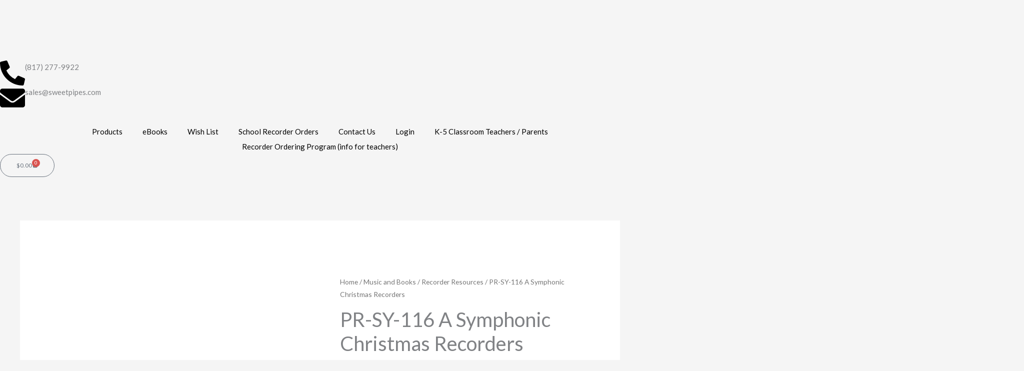

--- FILE ---
content_type: application/x-javascript
request_url: https://sweetpipes.com/wp-content/plugins/gift-cards-pro-for-woocommerce/assets/js/frontend/frontend.js?ver=6.2.0
body_size: 4159
content:

/* global gtc_frontend_params */

jQuery(function ($) {
	'use strict';

	if (typeof gtc_frontend_params === 'undefined') {
		return false;
	}

	var GTC_Frontend = {
		init: function () {
			// Show variation data.
			$(document).on('show_variation', this.onFoundVariation);
			$(document).on('hide_variation', this.onResetVariation);

			// Handles the gift card predefined button.
			$(document).on('click', '.gtc-gift-card-predefined-button', this.handle_gift_card_predefined_button);

			// Pagination for active gift cards.
			$(document).on('click', '.gtc-myaccount-active-gift-card-table .gtc_pagination', this.active_gift_card_pagination);
			// Pagination for transaction logs.
			$(document).on('click', '.gtc-myaccount-activity-table .gtc_pagination', this.transaction_logs_pagination);

			// Toggle the checkout gift card usage.
			$(document).on('click', '.gtc-checkout-gift-card-usage-link', this.toggle_checkout_gift_card_usage);
			// Handles the cart gift card code usage.
			$(document).on('click', '.gtc-cart-gift-card-usage-btn', this.handle_cart_gift_card_usage);
			// Handles the cart remove gift card code usage.
			$(document).on('click', '.gtc-cart-remove-gift-card-code', this.handle_cart_remove_gift_card_code);
			// Handles the checkout remove gift card code.
			$(document).on('click', '.gtc-checkout-gift-card-usage-btn', this.handle_checkout_gift_card_usage);
			// Handles the checkout gift card code usage.
			$(document).on('click', '.gtc-checkout-remove-gift-card-code', this.handle_checkout_remove_gift_card_code);
			// Toggle the checkout wallet usage.
			$(document).on('click', '.gtc-checkout-wallet-usage-link', this.toggle_checkout_wallet_fund_usage);
			// Handles the cart wallet usage.
			$(document).on('click', '.gtc-cart-wallet-usage-btn', this.handle_cart_wallet_fund_usage);
			// Handles the cart remove wallet usage.
			$(document).on('click', '.gtc-cart-remove-wallet-fund', this.handle_cart_remove_wallet_fund);
			// Handles the checkout remove wallet fund.
			$(document).on('click', '.gtc-checkout-wallet-usage-btn', this.handle_checkout_wallet_fund_usage);
			// Handles the checkout wallet usage.
			$(document).on('click', '.gtc-checkout-remove-wallet-fund', this.handle_checkout_remove_wallet_fund);
			//Update the cart when updating shipping.
			$(document.body).on('updated_shipping_method', this.updated_shipping_method);

			// Handles the gift card enable.
			$(document).on('change', '.gtc-gift-card-enable', this.handle_product_gift_card_enable);
			// Handles gift card summary fields.
			$(document).on('change', '.gtc-gift-card-delivery-method', this.toggle_gift_card_fields);
			// Handles product gift card summary fields.
			$(document).on('change', '.gtc-product-gift-card-delivery-method', this.toggle_product_gift_card_fields);
			// Validate the message count.
			$(document).on('keyup , change', '.gtc-gift-card-sender-message', this.validate_message_count);

			// Handles the gift card design item.
			$(document).on('click', '.gtc-gift-card-design-wrapper-select', this.handle_design_selection);
			// Handles the gift card popup design item.
			$(document).on('click', '.gtc-gift-card-popup-design-wrapper-item', this.handle_design_popup_selection);
			// Handles the gift card popup design category items.
			$(document).on('click', '.gtc-popup-design-category-menu', this.handle_design_popup_category_items);
			// Preview the virtual gift card.
			$(document).on('click', '.gtc-virtual-gift-card-design-preview', this.preview_virtual_gift_card);
			// Preview the product gift card.
			$(document).on('click', '.gtc-product-gift-card-design-preview', this.preview_product_gift_card);

			// Trigger upload the gift card custom image.
			$(document).on('click', '.gtc-gift-card-custom-upload-img', this.trigger_upload_gift_card_custom_image);
			// Handle upload the gift card custom image.
			$(document).on('change', '.gtc-gift-card-upload-img', this.upload_gift_card_custom_image);

			// Handles the form.
			$(document).on('click', '.gtc-form-btn', this.handle_form);
			$(document).on('blur', '.gtc-gift-card-recipient-email', this.validate_recipient_email);
			$(document).on('change', '.gtc-gift-card-amount', this.validate_predefined_custom_amount);

			// Handles send manual emails for customer.
			$(document).on('click', '.gtc-sender-send-gift-cards-popup-button', this.handle_sender_send_gift_cards_popup);
			$(document).on('click', '.gtc-sender-send-recipient-gift-cards-button', this.sender_send_recipient_gift_cards);
			$(document).on('change', '.gtc-enable-sender-send-all-gift-cards-email', this.enable_sender_send_all_gift_cards_email);
			$(document).on('change', '.gtc-enable-sender-send-gift-card-email', this.enable_sender_send_giftcard_email);

			this.trigger_on_page_load();
		},

		trigger_on_page_load: function () {
			GTC_Frontend.initialize_date_picker();
			GTC_Frontend.product_gift_card_enable('.gtc-gift-card-enable');
			GTC_Frontend.handle_gift_card_fields('.gtc-gift-card-delivery-method');
		},

		/**
		 * Toggle gift card fields.
		 * 
		 * @since 1.0.0
		 * @param {object} event Gift card delivery type
		 */
		toggle_gift_card_fields: function (event) {
			event.preventDefault();
			GTC_Frontend.handle_gift_card_fields($(event.currentTarget));
		},

		/**
		 * Toggle product gift card fields.
		 * 
		 * @since 5.0.0
		 * @param {object} event Product gift card delivery type
		 */
		toggle_product_gift_card_fields: function (event) {
			event.preventDefault();
			GTC_Frontend.handle_product_gift_card_fields($(event.currentTarget));
		},

		handle_product_gift_card_enable: function (event) {
			event.preventDefault();
			GTC_Frontend.product_gift_card_enable($(event.currentTarget));
		},

		onFoundVariation: function (event, variation, purchasable) {
			GTC_Frontend.onResetVariation();
			if (variation.gtc_gift_cards) {
				$('.variations_form').find('.woocommerce-variation-add-to-cart').before(variation.gtc_gift_cards);
				GTC_Frontend.product_gift_card_enable('.gtc-gift-card-enable');
				GTC_Frontend.initialize_date_picker();
				$(document.body).trigger('gtc-enhanced-lightcase');
			} else if ($('.variations_form').find('.woocommerce-variation-add-to-cart .gtc-design-wrapper-product-id').length) {
				$('.gtc-design-wrapper-product-id').val(variation.variation_id);
			}
		},

		onResetVariation: function (event) {
			if (!$('.variations_form').find('.woocommerce-variation-add-to-cart .gtc-product-gift-card-summary').length && $('.variations_form').find('.gtc-product-gift-card-summary').length) {
				$('.variations_form').find('.gtc-product-gift-card-summary').remove();
			}
		},

		initialize_date_picker: function () {
			if ($('.gtc_datepicker').length) {
				$('.gtc_datepicker').on('change', function () {
					if ($(this).val() === '') {
						$(this).next().next(".gtc_alter_datepicker_value").val('');
					}
				});
				$('.gtc_datepicker').each(function () {
					$(this).datepicker({
						altField: $(this).next(".gtc-alter-datepicker-value"),
						altFormat: 'yy-mm-dd',
						changeMonth: true,
						changeYear: true,
						minDate: 0,
						showButtonPanel: true,
						showOn: "button",
						buttonImage: gtc_frontend_params.calendar_image,
						buttonImageOnly: true
					});
				});
			}
		},

		validate_message_count: function (event) {
			var $this = $(event.currentTarget),
				message = $($this),
				message_count = message.val().length,
				message_wrapper = $($this).closest('.gtc-gift-card-field-row'),
				total_message_count = message.data('max');

			if (message_count <= total_message_count) {
				message_wrapper.find('.gtc-gift-card-sender-message-count').html(total_message_count - message_count);
			} else {
				message.val(message.val().substring(0, total_message_count));
			}

			return true;
		},

		validate_recipient_email: function (event) {
			var recipients = $(this).val(),
				error_msg = false;

			if (!recipients) {
				$('.gtc-product-quantity').val(1);
				return false;
			}

			recipients = recipients.trim().split(/[ ,]+/).map(function (item) {
				let email = item.trim(),
					email_regex = /^[A-Z0-9._%+-]+@([A-Z0-9-]+\.)+[A-Z]{2,4}$/i;

				if (!email_regex.test(email)) {
					return null;
				}

				return email;
			});

			if ('yes' !== gtc_frontend_params.allow_multiple_recipients && recipients.length > 1) {
				recipients = [recipients[0]];
				error_msg = true;
			}

			recipients = recipients.filter(function (currentValue, index, array) {
				return currentValue != null && array.indexOf(currentValue) === index;
			});

			$(this).val(recipients.join(', '));
			$('.gtc-product-quantity').val(recipients.length);
			if (error_msg) {
				alert(gtc_frontend_params.user_restriction_error_message);
				event.preventDefault();
				return false;
			}
		},

		/**
		 * Handle gift card fields.
		 * 
		 * @since 1.0.0
		 * @param {object} $this Gift Card delivery type
		 */
		handle_gift_card_fields: function ($this) {
			var $wrapper = $('.gtc-gift-card-summary'),
				$type = $($this).length > 0 ? $($this).val() : $('.gtc-gift-card-delivery-method').val();

			switch ($type) {
				case 'physical':
					if (!$wrapper.find('.gtc-gift-card-recipient-details-wrapper').data('physical-recipient-info')) {
						$wrapper.find('.gtc-gift-card-recipient-details-wrapper').hide();
					} else {
						$wrapper.find('.gtc-gift-card-recipient-details-wrapper').show();
						// Check if the hide recipient phone number is enabled.
						if ($wrapper.find('.gtc-gift-card-recipient-phone-number-wrapper').data('hide')) {
							$wrapper.find('.gtc-gift-card-recipient-phone-number-wrapper').hide();
						} else {
							$wrapper.find('.gtc-gift-card-recipient-phone-number-wrapper').show();
						}

						// Check if the hide recipient address is enabled.
						if ($wrapper.find('.gtc-gift-card-recipient-address-wrapper').data('hide')) {
							$wrapper.find('.gtc-gift-card-recipient-address-wrapper').hide();
						} else {
							$wrapper.find('.gtc-gift-card-recipient-address-wrapper').show();
						}
						$wrapper.find('.gtc-gift-card-single-recipient-email').removeAttr('disabled').closest('p').show();
						$wrapper.find('.gtc-gift-card-multiple-recipient-email').attr('disabled', 'disabled').closest('p').hide();
					}

					$wrapper.find('.gtc-gift-card-delivery-date-wrapper').hide();
					$wrapper.find('.gtc-gift-card-single-recipient-email').removeAttr('disabled').closest('p').show();
					$wrapper.find('.gtc-gift-card-multiple-recipient-email').attr('disabled', 'disabled').closest('p').hide();
					$wrapper.find('.gtc-product-gift-card-recipient-extra-details-wrapper').show();
					$wrapper.find('.gtc-product-gift-card-delivery-date-wrapper').hide();

					if ('1' == gtc_frontend_params.allow_design_physical_gift_cards) {
						$wrapper.find('.gtc-gift-card-designs-wrapper').hide();
					}

					$wrapper.find('.gtc-physical-gift-card-quantity').show();
					$wrapper.find('.gtc-product-quantity-field').hide();
					$wrapper.find('.gtc-gift-card-recipient-extra-details-wrapper').show();

					break;

				default:
					$wrapper.find('.gtc-gift-card-delivery-date-wrapper').show();
					$wrapper.find('.gtc-gift-card-recipient-details-wrapper').show();
					if ('yes' === gtc_frontend_params.allow_multiple_recipients) {
						$wrapper.find('.gtc-gift-card-multiple-recipient-email').removeAttr('disabled').closest('p').show();
						$wrapper.find('.gtc-gift-card-single-recipient-email').attr('disabled', 'disabled').closest('p').hide();
					} else {
						$wrapper.find('.gtc-gift-card-single-recipient-email').removeAttr('disabled').closest('p').show();
						$wrapper.find('.gtc-gift-card-multiple-recipient-email').attr('disabled', 'disabled').closest('p').hide();
					}
					$wrapper.find('.gtc-product-quantity-field').show();
					$wrapper.find('.gtc-gift-card-designs-wrapper').show();
					$wrapper.find('.gtc-gift-card-recipient-extra-details-wrapper').hide();
					$wrapper.find('.gtc-physical-gift-card-quantity').hide();

					break;
			}
		},

		/**
		 * Handle product gift card fields.
		 * 
		 * @since 5.0.0
		 * @param {object} $this Gift Card delivery type
		 */
		handle_product_gift_card_fields: function ($this) {
			var $wrapper = $('.gtc-product-gift-card-summary'),
				$type = $($this).length > 0 ? $($this).val() : $('.gtc-product-gift-card-delivery-method').val();

			switch ($type) {
				case 'physical':
					if (!$wrapper.find('.gtc-product-gift-card-recipient-details-wrapper').data('physical-recipient-info')) {
						$wrapper.find('.gtc-product-gift-card-recipient-details-wrapper').hide();
					} else {
						$wrapper.find('.gtc-product-gift-card-recipient-details-wrapper').show();
						// Check if the hide recipient phone number is enabled.
						if ($wrapper.find('.gtc-gift-card-recipient-phone-number-wrapper').data('hide')) {
							$wrapper.find('.gtc-gift-card-recipient-phone-number-wrapper').hide();
						} else {
							$wrapper.find('.gtc-gift-card-recipient-phone-number-wrapper').show();
						}

						// Check if the hide recipient address is enabled.
						if ($wrapper.find('.gtc-gift-card-recipient-address-wrapper').data('hide')) {
							$wrapper.find('.gtc-gift-card-recipient-address-wrapper').hide();
						} else {
							$wrapper.find('.gtc-gift-card-recipient-address-wrapper').show();
						}
					}

					$wrapper.find('.gtc-gift-card-single-recipient-email').removeAttr('disabled').closest('p').show();
					$wrapper.find('.gtc-gift-card-multiple-recipient-email').attr('disabled', 'disabled').closest('p').hide();
					$wrapper.find('.gtc-product-gift-card-recipient-extra-details-wrapper').show();
					$wrapper.find('.gtc-product-gift-card-delivery-date-wrapper').hide();

					if ('1' == gtc_frontend_params.allow_design_physical_gift_cards) {
						$wrapper.find('.gtc-gift-card-designs-wrapper').hide();
					}

					$wrapper.find('.gtc-physical-gift-card-quantity').show();
					$wrapper.find('.gtc-product-quantity-field').hide();
					if ($wrapper.find('.gtc-gift-card-recipient-extra-details-wrapper').data('physical-recipient-info')) {
						$wrapper.find('.gtc-gift-card-recipient-extra-details-wrapper').show();
					}

					break;

				default:
					$wrapper.find('.gtc-product-gift-card-delivery-date-wrapper').show();
					$wrapper.find('.gtc-product-gift-card-recipient-details-wrapper').show();
					if ('yes' === gtc_frontend_params.allow_multiple_recipients) {
						$wrapper.find('.gtc-product-gift-card-multiple-recipient-email').removeAttr('disabled').closest('p').show();
						$wrapper.find('.gtc-product-gift-card-single-recipient-email').attr('disabled', 'disabled').closest('p').hide();
					} else {
						$wrapper.find('.gtc-product-gift-card-single-recipient-email').removeAttr('disabled').closest('p').show();
						$wrapper.find('.gtc-product-gift-card-multiple-recipient-email').attr('disabled', 'disabled').closest('p').hide();
					}

					$wrapper.find('.gtc-product-quantity-field').show();
					$wrapper.find('.gtc-gift-card-designs-wrapper').show();
					$wrapper.find('.gtc-gift-card-recipient-extra-details-wrapper').hide();
					$wrapper.find('.gtc-physical-gift-card-quantity').hide();

					break;
			}
		},

		validate_predefined_custom_amount: function (event) {
			var $this = $(event.currentTarget),
				amount = $($this).val();
			$('#gtc_gift_card_amount').val(amount);
		},

		handle_gift_card_predefined_button: function (event) {
			event.preventDefault();

			var $this = $(event.currentTarget),
				wrapper = $($this).closest('.gtc-gift-card-amount-wrapper'),
				fund = $($this).data('display'),
				amount = $($this).data('amount');

			wrapper.find('.gtc-gift-card-predefined-button').removeClass('gtc-active');
			$($this).addClass('gtc-active');

			wrapper.find('#gtc_gift_card_amount').val(amount);
			wrapper.find('#gtc_gift_card_amount_field').val(fund);
		},

		active_gift_card_pagination: function (event) {
			event.preventDefault();
			var $this = $(event.currentTarget),
				table = $this.closest('table.gtc-myaccount-active-gift-card-table'),
				table_body = table.find('tbody'),
				page_number = $this.data('page');

			GTC_Frontend.block(table_body);
			var data = ({
				action: 'gtc_active_gift_card_pagination',
				page_number: page_number,
				gtc_security: gtc_frontend_params.pagination_nonce,
			});

			$.post(gtc_frontend_params.ajax_url, data, function (res) {
				if (true === res.success) {
					table_body.html(res.data.html);

					GTC_Frontend.handle_pagination(table, page_number);
				} else {
					alert(res.data.error);
				}

				GTC_Frontend.unblock(table_body);
			});
		},

		transaction_logs_pagination: function (event) {
			event.preventDefault();
			var $this = $(event.currentTarget),
				table = $this.closest('table.gtc-myaccount-activity-table'),
				table_body = table.find('tbody'),
				page_number = $this.data('page');

			GTC_Frontend.block(table_body);
			var data = ({
				action: 'gtc_transaction_logs_pagination',
				page_number: page_number,
				gtc_security: gtc_frontend_params.pagination_nonce,
			});

			$.post(gtc_frontend_params.ajax_url, data, function (res) {
				if (true === res.success) {
					table_body.html(res.data.html);

					GTC_Frontend.handle_pagination(table, page_number);
				} else {
					alert(res.data.error);
				}

				GTC_Frontend.unblock(table_body);
			});
		},

		handle_pagination: function (table, page_number) {
			table.find('.gtc_pagination').removeClass('current');
			table.find('.gtc_pagination_' + page_number).addClass('current');

			var next_page = page_number;
			if (page_number > 1) {
				next_page = page_number - 1;
			}

			var last_page = table.find('.gtc_last_pagination').data('page');
			if (page_number < last_page) {
				last_page = page_number + 1;
			}

			table.find('.gtc_next_pagination').data('page', last_page).attr('title', last_page);
			table.find('.gtc_prev_pagination').data('page', next_page).attr('title', next_page);
		},

		toggle_checkout_gift_card_usage: function () {
			$('.gtc-checkout-gift-card-usage-content').slideToggle(400, function () {
				$('.gtc-checkout-gift-card-usage-content').find(':input:eq(0)').focus();
			});

			return false;
		},

		handle_cart_gift_card_usage: function (event) {
			event.preventDefault();
			var $this = $(event.currentTarget),
				wrapper = $($this).closest('.gtc-cart-gift-card-usage-wrapper');

			GTC_Frontend.block(wrapper);
			var data = ({
				action: 'gtc_apply_gift_card_code',
				code: wrapper.find('.gtc-cart-gift-card-code').val(),
				gtc_security: gtc_frontend_params.gift_card_usage_nonce,
			});

			$.post(gtc_frontend_params.ajax_url, data, function (res) {
				$(document.body).trigger('wc_update_cart');
				GTC_Frontend.unblock(wrapper);
			});
		},

		handle_cart_remove_gift_card_code: function (event) {
			event.preventDefault();
			var $this = $(event.currentTarget),
				wrapper = $($this).closest('.cart_totals');

			GTC_Frontend.block(wrapper);
			var data = ({
				action: 'gtc_remove_gift_card_code',
				code: $($this).data('code'),
				gtc_security: gtc_frontend_params.gift_card_usage_nonce,
			});

			$.post(gtc_frontend_params.ajax_url, data, function (res) {
				$(document.body).trigger('wc_update_cart');
				GTC_Frontend.unblock(wrapper);
			});
		},

		handle_checkout_gift_card_usage: function (event) {
			event.preventDefault();
			var $this = $(event.currentTarget),
				wrapper = $($this).closest('.gtc-checkout-gift-card-usage-wrapper');

			GTC_Frontend.block(wrapper);
			var data = ({
				action: 'gtc_apply_gift_card_code',
				code: wrapper.find('.gtc-checkout-gift-card-code').val(),
				gtc_security: gtc_frontend_params.gift_card_usage_nonce,
			});

			$.post(gtc_frontend_params.ajax_url, data, function (res) {
				window.location.reload(true);
			});
		},

		handle_checkout_remove_gift_card_code: function (event) {
			event.preventDefault();
			var $this = $(event.currentTarget),
				wrapper = $($this).parents('.woocommerce-checkout-review-order');

			GTC_Frontend.block(wrapper);
			var data = ({
				action: 'gtc_remove_gift_card_code',
				code: $($this).data('code'),
				gtc_security: gtc_frontend_params.gift_card_usage_nonce,
			});

			$.post(gtc_frontend_params.ajax_url, data, function (res) {
				window.location.reload(true);
			});
		},

		toggle_checkout_wallet_fund_usage: function () {
			$('.gtc-checkout-wallet-usage-content').slideToggle(400, function () {
				$('.gtc-checkout-wallet-usage-content').find(':input:eq(0)').focus();
			});

			return false;
		},

		handle_cart_wallet_fund_usage: function (event) {
			event.preventDefault();
			var $this = $(event.currentTarget),
				wrapper = $($this).closest('.gtc-cart-wallet-usage-wrapper');

			GTC_Frontend.block(wrapper);
			var data = ({
				action: 'gtc_apply_wallet_fund',
				fund: wrapper.find('.gtc-cart-wallet-usage-amount').val(),
				gtc_security: gtc_frontend_params.wallet_usage_nonce,
			});

			$.post(gtc_frontend_params.ajax_url, data, function (res) {
				$(document.body).trigger('wc_update_cart');
				GTC_Frontend.unblock(wrapper);
			});
		},

		handle_cart_remove_wallet_fund: function (event) {
			event.preventDefault();
			var $this = $(event.currentTarget),
				wrapper = $($this).closest('.cart_totals');

			GTC_Frontend.block(wrapper);
			var data = ({
				action: 'gtc_remove_wallet_fund',
				gtc_security: gtc_frontend_params.wallet_usage_nonce,
			});

			$.post(gtc_frontend_params.ajax_url, data, function (res) {
				$(document.body).trigger('wc_update_cart');
				GTC_Frontend.unblock(wrapper);
			});
		},

		handle_checkout_wallet_fund_usage: function (event) {
			event.preventDefault();
			var $this = $(event.currentTarget),
				wrapper = $($this).closest('.gtc-checkout-wallet-usage-wrapper');

			GTC_Frontend.block(wrapper);
			var data = ({
				action: 'gtc_apply_wallet_fund',
				fund: wrapper.find('.gtc-checkout-wallet-usage-amount').val(),
				gtc_security: gtc_frontend_params.wallet_usage_nonce,
			});

			$.post(gtc_frontend_params.ajax_url, data, function (res) {
				window.location.reload(true);
			});
		},

		handle_checkout_remove_wallet_fund: function (event) {
			event.preventDefault();
			var $this = $(event.currentTarget),
				wrapper = $($this).parents('.woocommerce-checkout-review-order');

			GTC_Frontend.block(wrapper);
			var data = ({
				action: 'gtc_remove_wallet_fund',
				gtc_security: gtc_frontend_params.wallet_usage_nonce,
			});

			$.post(gtc_frontend_params.ajax_url, data, function (res) {
				window.location.reload(true);
			});
		},

		updated_shipping_method: function () {
			$(document.body).trigger('wc_update_cart');
		},

		product_gift_card_enable: function ($this) {
			var wrapper = $('.gtc-product-gift-card-summary');

			wrapper.find('.gtc-product-gift-card-wrapper').hide();
			if (!$($this).is(':checked')) {
				return;
			}

			wrapper.find('.gtc-product-gift-card-wrapper').show();
			wrapper.find('.gtc-gift-card-recipient-extra-details-wrapper').hide();
			GTC_Frontend.handle_product_gift_card_fields('.gtc-product-gift-card-delivery-method');
		},

		handle_design_selection: function (event) {
			event.preventDefault();
			var $this = $(event.currentTarget);

			$('.gtc-gift-card-design-wrapper-item').removeClass('gtc_current');
			$($this).addClass('gtc_current');

			$('.gtc-gift-card-design-id').val($($this).data('design-id'));
		},

		handle_design_popup_selection: function (event) {
			event.preventDefault();
			var $this = $(event.currentTarget),
				popup_content = $('.gtc-gift-card-popup-designs-wrapper-content'),
				design_wrapper = $('.gtc-gift-card-designs-wrapper-content'),
				items = design_wrapper.find('.gtc-gift-card-design-wrapper-item'),
				product_id = design_wrapper.find('.gtc-design-wrapper-product-id').val(),
				current_item = $($this).data('design-id');

			GTC_Frontend.block(popup_content);
			var data = ({
				action: 'gtc_select_popup_design',
				design_id: current_item,
				product_id: product_id,
				gtc_security: gtc_frontend_params.popup_design_nonce,
			});

			$.post(gtc_frontend_params.ajax_url, data, function (res) {
				if (true === res.success) {
					items.removeClass('gtc_current');

					if ($('.gtc-gift-card-design-wrapper-item-' + current_item).length) {
						$('.gtc-gift-card-design-wrapper-item-' + current_item).remove();
					} else {
						$('.gtc-gift-card-design-wrapper-select:last').remove();
					}

					$('.gtc-gift-card-design-id').val(current_item);

					design_wrapper.find('.gtc-gift-card-design-items').prepend(res.data.item);
					lightcase.close();
				} else {
					alert(res.data.error);
				}

				GTC_Frontend.unblock(popup_content);
			});
		},

		handle_design_popup_category_items: function (event) {
			event.preventDefault();
			var $this = $(event.currentTarget),
				popup_modal = $('.gtc-gift-card-popup-designs-wrapper'),
				popup_content = popup_modal.find('.gtc-gift-card-popup-designs-wrapper-content'),
				items = popup_modal.find('.gtc-gift-card-popup-design-items'),
				current_item = $($this).data('category-id');

			GTC_Frontend.block(popup_content);

			var data = ({
				action: 'gtc_category_designs',
				category_id: current_item,
				gtc_security: gtc_frontend_params.popup_design_nonce,
			});

			$.post(gtc_frontend_params.ajax_url, data, function (res) {
				if (true === res.success) {
					items.html(res.data.items);
					$('.gtc-popup-design-category-menu').removeClass('gtc_current');
					$($this).addClass('gtc_current');
				} else {
					alert(res.data.error);
				}

				GTC_Frontend.unblock(popup_content);
			});
		},

		preview_virtual_gift_card: function (event) {
			event.preventDefault();
			var $this = $(event.currentTarget),
				wrapper = $this.closest('.gtc-gift-card-design-preivew-content');

			GTC_Frontend.block(wrapper);
			var data = ({
				action: 'gtc_virtual_gift_card_design_preview_data',
				amount: $('#gtc_gift_card_amount').val(),
				design_id: $('.gtc-gift-card-design-id').val(),
				product_id: $('.gtc-design-wrapper-product-id').val(),
				sender_name: $('.gtc-gift-card-sender-name').val(),
				sender_message: $('.gtc-gift-card-sender-message').val(),
				gtc_security: gtc_frontend_params.preview_nonce,
			});

			$.post(gtc_frontend_params.ajax_url, data, function (res) {
				if (true === res.success) {
					$('#gtc-popup-gift-card-design-preview-modal').html(res.data.html);
					$(document.body).trigger('gtc-enhanced-lightcase');
					wrapper.find('.gtc-popup-gift-card').trigger('click');
				} else {
					alert(res.data.error);
				}

				GTC_Frontend.unblock(wrapper);
			});
		},

		preview_product_gift_card: function (event) {
			event.preventDefault();
			var $this = $(event.currentTarget),
				wrapper = $this.closest('.gtc-gift-card-design-preivew-content');

			GTC_Frontend.block(wrapper);
			var data = ({
				action: 'gtc_product_gift_card_design_preview_data',
				design_id: $('.gtc-gift-card-design-id').val(),
				product_id: $('.gtc-design-wrapper-product-id').val(),
				sender_name: $('.gtc-gift-card-sender-name').val(),
				sender_message: $('.gtc-gift-card-sender-message').val(),
				gtc_security: gtc_frontend_params.preview_nonce,
			});

			$.post(gtc_frontend_params.ajax_url, data, function (res) {
				if (true === res.success) {
					$('#gtc-popup-gift-card-design-preview-modal').html(res.data.html);
					$(document.body).trigger('gtc-enhanced-lightcase');
					wrapper.find('.gtc-popup-gift-card').trigger('click');
				} else {
					alert(res.data.error);
				}

				GTC_Frontend.unblock(wrapper);
			});
		},

		handle_form: function (event) {
			var $this = $(event.currentTarget),
				wrapper = $this.closest('.gtc-form-wrapper');

			GTC_Frontend.block(wrapper);

			return true;
		},

		trigger_upload_gift_card_custom_image: function (event) {
			event.preventDefault();
			$('.gtc-gift-card-upload-img').trigger('click');
		},

		upload_gift_card_custom_image: function (event) {
			event.preventDefault();
			var $this = $(event.currentTarget),
				file = $this[0].files[0],
				file_name = file.name.substring(0, file.name.lastIndexOf('.'));

			if (!file) {
				return false;
			}

			// Validate the image type.
			if (JSON.stringify(gtc_frontend_params.custom_image_allowed_types) != '[]') {
				var ext = file.name.substring(file.name.lastIndexOf('.') + 1).toLowerCase();
				if ('-1' == gtc_frontend_params.custom_image_allowed_types.indexOf(ext)) {
					alert(gtc_frontend_params.custom_image_type_invalid_msg);
					return false;
				}
			}

			// Validate the image sizes.
			var size = Math.round(file.size / 1024);
			if (0 != gtc_frontend_params.custom_image_min_size && gtc_frontend_params.custom_image_min_size > size) {
				alert(gtc_frontend_params.custom_image_min_size_msg.replace('%s', gtc_frontend_params.custom_image_min_size));
				return false;
			}

			if (0 != gtc_frontend_params.custom_image_max_size && gtc_frontend_params.custom_image_max_size < size) {
				alert(gtc_frontend_params.custom_image_max_size_msg.replace('%s', gtc_frontend_params.custom_image_max_size));
				return false;
			}

			const reader = new FileReader();

			reader.onload = function (eve) {
				var image = new Image();
				image.onload = function () {
					var width = this.naturalWidth || this.width;
					var height = this.naturalHeight || this.height;

					// Validate the image dimensions.
					if (gtc_frontend_params.custom_image_min_dimension && (width < gtc_frontend_params.custom_image_min_dimension[0] || height < gtc_frontend_params.custom_image_min_dimension[1])) {
						alert(gtc_frontend_params.custom_image_min_dimension_msg.replace('%s', gtc_frontend_params.custom_image_min_dimension.join('x')));
						return false;
					}

					if (gtc_frontend_params.custom_image_max_dimension && (width > gtc_frontend_params.custom_image_max_dimension[0] || height > gtc_frontend_params.custom_image_max_dimension[1])) {
						alert(gtc_frontend_params.custom_image_max_dimension_msg.replace('%s', gtc_frontend_params.custom_image_max_dimension.join('x')));
						return false;
					}

					var content = $('.gtc-gift-card-upload-img').data('content');

					if ($('.gtc-gift-card-design-wrapper-item-custom').length) {
						$('.gtc-gift-card-design-wrapper-item-custom').remove();
					} else if ($('.gtc-gift-card-design-wrapper-select').length > 2) {
						$('.gtc-gift-card-design-wrapper-select:last').remove();
					}

					$('.gtc-gift-card-design-wrapper-select').removeClass('gtc_current');

					content = content.replace('{{data_uri}}', eve.target.result);
					content = content.replace('{{data_uri}}', eve.target.result);

					$('.gtc-gift-card-design-items').prepend(content);
					$('.gtc-gift-card-design-id').val(eve.target.result);
					$('.gtc-gift-card-custom-image-name').val(file_name);
				}

				image.src = eve.target.result;
			};

			reader.readAsDataURL(file);
		},

		handle_sender_send_gift_cards_popup: function (event) {
			event.preventDefault();
			var $this = $(event.currentTarget),
				wrapper = $('.woocommerce-order-details');

			GTC_Frontend.block(wrapper);
			var data = ({
				action: 'gtc_get_sender_send_gift_cards_popup_content',
				order_id: $($this).val(),
				gtc_security: gtc_frontend_params.sender_notification_nonce,
			});

			$.post(gtc_frontend_params.ajax_url, data, function (res) {
				if (true === res.success) {
					$('#gtc-sender-send-gift-cards-popup').html(res.data.html);
					$(document.body).trigger('gtc-enhanced-lightcase');
					$('.gtc-popup-gift-card').trigger('click');
				} else {
					alert(res.data.error);
				}
				GTC_Frontend.unblock(wrapper);
			});
		},

		sender_send_recipient_gift_cards: function (event) {
			event.preventDefault();
			var selected_gift_cart_ids = [],
				wrapper = $('#gtc-sender-send-gift-cards-popup');

			GTC_Frontend.block(wrapper);
			$('.gtc-enable-sender-send-gift-card-email').each(function () {
				if ($(this).is(':checked')) {
					selected_gift_cart_ids.push($(this).data('id'));
				}
			});

			if ($.isEmptyObject(selected_gift_cart_ids)) {
				alert(gtc_frontend_params.sender_send_gift_card_empty_message);
			}

			var data = ({
				action: 'gtc_sender_send_recipient_gift_cards_email',
				gift_card_ids: selected_gift_cart_ids,
				gtc_security: gtc_frontend_params.sender_notification_nonce,
			});

			$.post(gtc_frontend_params.ajax_url, data, function (res) {
				if (true === res.success) {
					alert(res.data.success);
					window.location.reload(true);
				} else {
					alert(res.data.error);
				}
				GTC_Frontend.unblock(wrapper);
			});
		},

		enable_sender_send_all_gift_cards_email: function (event) {
			event.preventDefault();
			var $this = $(event.currentTarget);
			if ($($this).is(':checked')) {
				$('.gtc-enable-sender-send-gift-card-email').prop("checked", true);
			} else {
				$('.gtc-enable-sender-send-gift-card-email').prop("checked", false);
			}
		},

		enable_sender_send_giftcard_email: function (event) {
			event.preventDefault();
			var total_row = $('.gtc-enable-sender-send-gift-card-email').length,
				selected_gift_card_count = $('.gtc-enable-sender-send-gift-card-email').filter(':checked').length;

			if (selected_gift_card_count === total_row) {
				$($('.gtc-enable-sender-send-all-gift-cards-email')).prop("checked", true);
			} else {
				$($('.gtc-enable-sender-send-all-gift-cards-email')).prop("checked", false);
			}
		},

		block: function (id) {
			if (!GTC_Frontend.is_blocked(id)) {
				$(id).addClass('processing').block({
					message: null,
					overlayCSS: { background: '#fff', opacity: 0.7 }
				});
			}
		},

		unblock: function (id) {
			$(id).removeClass('processing').unblock();
		},

		is_blocked: function (id) {
			return $(id).is('.processing') || $(id).parents('.processing').length;
		}
	};

	GTC_Frontend.init();
});
